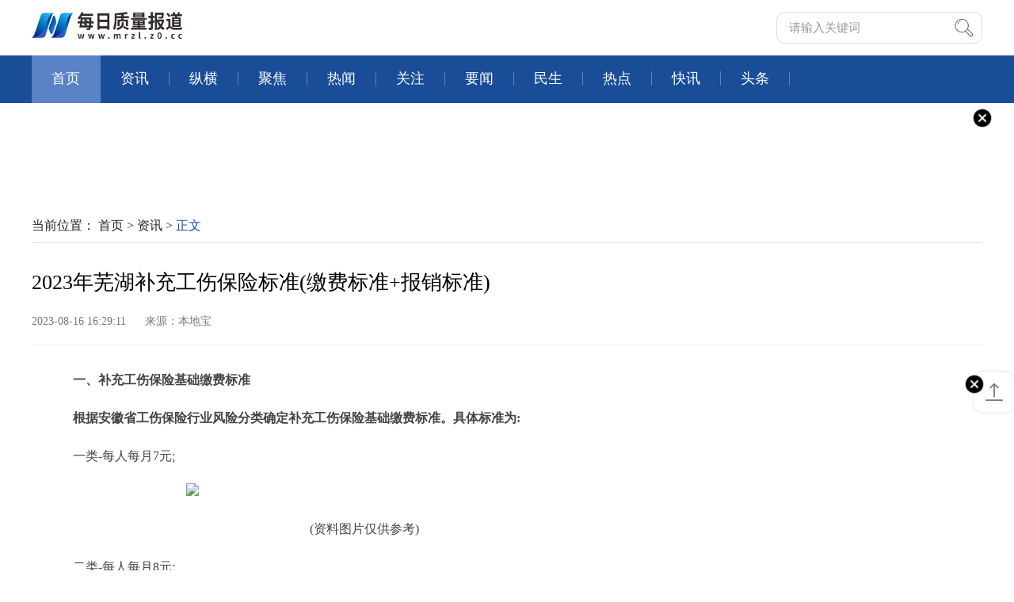

--- FILE ---
content_type: text/html
request_url: http://www.mrzl.z0.cc/zixun/2023/0816/17769.html
body_size: 4276
content:
<!DOCTYPE html>
<html>

	<head>
		<meta charset="utf-8">
		<title>2023年芜湖补充工伤保险标准(缴费标准+报销标准)_每日质量报道</title>
		<meta name="keywords" content="每日质量报道" />
		<meta name="description" content="一、补充工伤保险基础缴费标准根据安徽省工伤保险行业风险分类确定补充" />
		<script src="http://www.mrzl.z0.cc/static/js/jquery-1.9.1.min.js" type="text/javascript" charset="utf-8"></script>
		<link href="http://www.mrzl.z0.cc/static/css/sx_xinhua.css" rel="stylesheet" type="text/css">
		 <script type="text/javascript" src="http://www.mrzl.z0.cc/static/js/uaredirect.js"></script>
	   <script>uaredirect("http://m.mrzl.z0.cc/zixun/2023/0816/17769.html");</script>
	</head>

	<body>
		<!--导航块-->
		<div class="nav_logo">
			<div class="w1200 logo_width">
				<div class="logo">
					<a href="http://www.mrzl.z0.cc/?b=0" target="_blank"><img src="http://www.mrzl.z0.cc/static/img/logo.png"></a>
				</div>
			<div class="search">
					<form id="searchform" action="http://www.duosou.net/" target="_blank">
						<input type="text" placeholder="请输入关键词" name="keyword" class="inp_srh" autocomplete="off">
						<button class="btn_srh" type="submit"></button>
					</form>
				</div>
			
				<div class="clear"></div>
			</div>
			<div class="nav_list">
				<div class="nav2">
					<ul class="main-nav-list">
						<li class="nav-con active">
							<a class="nav-link" href="http://www.mrzl.z0.cc/?b=0" target="_blank">首页</a>
						</li>
										 						<li class="nav-con">
							<a class="nav-link" href="http://www.mrzl.z0.cc/zixun/" target="_blank">资讯</a>
						</li>
												<li class="nav-con">
							<a class="nav-link" href="http://www.mrzl.z0.cc/zongheng/" target="_blank">纵横</a>
						</li>
												<li class="nav-con">
							<a class="nav-link" href="http://www.mrzl.z0.cc/jujiao/" target="_blank">聚焦</a>
						</li>
												<li class="nav-con">
							<a class="nav-link" href="http://www.mrzl.z0.cc/rewen/" target="_blank">热闻</a>
						</li>
												<li class="nav-con">
							<a class="nav-link" href="http://www.mrzl.z0.cc/guanzhu/" target="_blank">关注</a>
						</li>
												<li class="nav-con">
							<a class="nav-link" href="http://www.mrzl.z0.cc/yaowen/" target="_blank">要闻</a>
						</li>
												<li class="nav-con">
							<a class="nav-link" href="http://www.mrzl.z0.cc/minsheng/" target="_blank">民生</a>
						</li>
												<li class="nav-con">
							<a class="nav-link" href="http://www.mrzl.z0.cc/redian/" target="_blank">热点</a>
						</li>
												<li class="nav-con">
							<a class="nav-link" href="http://www.mrzl.z0.cc/kuaixun/" target="_blank">快讯</a>
						</li>
												<li class="nav-con">
							<a class="nav-link" href="http://www.mrzl.z0.cc/toutiao/" target="_blank">头条</a>
						</li>
											</ul>
				</div>
			</div>
		</div>
		<div class="w1200">
	
			<div class="guangao">
				<img class="close" src="http://www.mrzl.z0.cc/static/img/close.png" alt="">
							</div>
		</div>
		<div class="wrap_all w1200">
			<div class="location">
				<span>当前位置：</span>
				<a href="http://www.mrzl.z0.cc/?b=0" target="_blank">首页 &gt; </a>
				<a href="http://www.mrzl.z0.cc/zixun/" target="_blank">资讯 &gt; </a>
				<a class="on">正文</a>
			</div>
			<div class="detail_top">
				<div class="title_xq">
					<h2>2023年芜湖补充工伤保险标准(缴费标准+报销标准)</h2>
					<div class="userCreateTime">2023-08-16 16:29:11 <span class="source">来源：本地宝</span></div>
				</div>
			</div>
			<div class="wrap_left">
				<div class="detail">
					<div class="detail_tops">

						<div class="detail_xq">
							<div class="content_tex">
								<p><strong>一、补充工伤保险基础缴费标准</strong></p><p><p><strong>根据安徽省工伤保险行业风险分类确定补充工伤保险基础缴费标准。具体标准为:</strong></p><p>一类-每人每月7元;</p><p style="text-align: center"><img style="display:block;margin:auto;" width="450" src="http://img.dongchanet.com/2023/0816/20230816043302283.jpg" /></br>(资料图片仅供参考)</p><p>二类-每人每月8元;</p><p>三类-每人每月9元;</p><p>四类-每人每月10元;</p><p>五类-每人每月14元;</p><p>六类-每人每月17元;</p><p>七类-每人每月21元;</p><p>八类-每人每月25元。</p><p><strong>按工程项目参保的，补充工伤保险费按照以下标准缴纳:</strong></p><p>1.工程造价0.3亿元(含0.3亿元)以下缴费比例1‰;</p><p>2.工程造价0.3-1亿元(含1亿元)缴费比例0.7‰;</p><p>3.工程造价1-5亿元(含5亿元)缴费比例0.4‰;</p><p>4.工程造价5亿元以上的缴费比例0.2‰。</p><p><strong>二、待遇补偿项目及标准</strong></p><p><strong>1.停工留薪期工资补偿金:</strong>参保职工因工致残，经鉴定为劳动功能障碍一至十级的，由商业保险公司按伤残等级向用人单位支付一次性停工留薪期工资补偿金。具体标准为:一级4.2万元;二级3.5万元;三级2.8万元;四级2.1万元;五级1.8万元;六级1.5万元;七级1.2万元;八级0.9万元;九级0.5万元;十级0.3万元。</p><p><strong>2.停工留薪期护理补偿金:</strong>参保职工因工致残，被鉴定为劳动功能障碍一至十级的，经医疗机构证明，由商业保险公司向用人单位支付一次性停工留薪期护理补偿金。具体标准为: 一级3.6万元;二级3.0万元;三级2.2万元;四级1.8万元;五级1.4万元;六级1.1万元;七级0.8万元;八级0.5万元;九级0.35万元;十级0.2万元。</p><p><strong>3.伤残津贴补偿金：</strong>参保职工因工致残，被鉴定为劳动功能障碍五至六级的，由商业保险公司向用人单位支付一次性伤残津贴补偿金。具体标准为：五级2.8万元;六级1.8万元。</p><p><strong>4.伤残就业补偿金:</strong>参保职工因工致残，被鉴定为劳动功能障碍五至十级的，与用人单位解除合同后，由商业保险公司向用人单位支付一次性伤残就业补偿金，具体标准：五级10.8万元，六级9.5万元，七级5.4万元，八级4万，九级2.7万，十级1.3万。</p><p><strong>5.工亡抚慰金:</strong>参保职工因工死亡(含视同工亡、停工留薪期内因工伤导致死亡)的，由商业保险公司代用人单位支付一次性工亡抚慰金10万元。</p></div>
						</div>
					</div>
				<p class="label">标签：
											
				</div>
				<div class="pages">
									</div>
				<div class="post-navigation clearfix">
					<div class="post-previous fl">
						<a href="http://www.mrzl.z0.cc/zixun/2023/0816/17768.html" target="_blank"><span>上一篇：</span>2023天津西青区首届半程马拉松参赛年龄要求</a>
					</div>
					<div class="post-next fr">
						<a href="javascript:alert('最后一页');" target="_blank"><span>下一篇：</span>最后一页</a>

					</div>
				</div>
				<div class="tuijian">
					<div class="line_2">
						<div class="card rmt">
				<ul class="tit_ul">
					<li id="focus-btn">
						<a href="http://www.mrzl.z0.cc/rewen/" target="_blank">热闻</a>
					</li>
				</ul>
				<div id="cont1-box" class="cont1-box">
					<ul class="g_ulimg">
											<li>
							<a href="http://www.mrzl.z0.cc/rewen/2023/0129/1062.html">
								<img src="http://img.dongchanet.com/2023/0129/20230129110951864.jpg" alt="">
								<p>股票手续费计算公式 （股票手续费怎么收）</p>
							</a>
						</li>
													<li>
							<a href="http://www.mrzl.z0.cc/rewen/2023/0129/1061.html">
								<img src="http://img.dongchanet.com/2023/0129/20230129110936183.jpg" alt="">
								<p>纯债涨跌和什么有关 （债券基金什么情况下会大涨）</p>
							</a>
						</li>
													<li>
							<a href="http://www.mrzl.z0.cc/rewen/2023/0129/1060.html">
								<img src="http://img.dongchanet.com/2023/0129/20230129110921560.jpg" alt="">
								<p>北向资金和南向资金什么意思 （北向资金和南向资金对股票有什么作用）</p>
							</a>
						</li>
													<li>
							<a href="http://www.mrzl.z0.cc/rewen/2023/0129/1059.html">
								<img src="http://img.dongchanet.com/2023/0129/20230129110905637.jpg" alt="">
								<p>股票的主力是指谁 （怎么看股票是否有主力）</p>
							</a>
						</li>
												</ul>
				</div>
			</div>
						<div class="card">
				<ul class="tit_ul">
					<li id="focus-btn">
					<a href="http://www.mrzl.z0.cc/guanzhu/" target="_blank">关注</a>
					</li>
				</ul>
				<div id="cont1-box " class="cont1-box title-list-1 ">
									<a href="http://www.mrzl.z0.cc/guanzhu/2022/1206/199.html" target="_blank "><img src="http://img.henan.wang/2022/0610/20220610021043336.jpg"></a>
					<p class="zy ">
						<a href="http://www.mrzl.z0.cc/guanzhu/2022/1206/199.html" target="_blank ">焦点热议:前瞻性研究是什么？前瞻性研究和回顾性研究有什么区别？</a>
					</p>
																		<p class="list-bt "><span></span>
						<a href="http://www.mrzl.z0.cc/guanzhu/2022/1206/199.html" target="_blank ">焦点热议:前瞻性研究是什么？前瞻性研究和回顾性研究有什么区别？</a>
					</p>
											<p class="list-bt "><span></span>
						<a href="http://www.mrzl.z0.cc/guanzhu/2022/1206/198.html" target="_blank ">环球最新：科创板股票代码是什么？投资科创板股票需要注意哪些事项？</a>
					</p>
											<p class="list-bt "><span></span>
						<a href="http://www.mrzl.z0.cc/guanzhu/2022/1206/197.html" target="_blank ">世界热资讯！股票市场交易时间是什么时候？为什么国内股票市场交易时间只有四小时？</a>
					</p>
											<p class="list-bt "><span></span>
						<a href="http://www.mrzl.z0.cc/guanzhu/2022/1206/196.html" target="_blank ">世界播报:收益互换是什么意思？股票收益互换与融资融券有什么区别？</a>
					</p>
											<p class="list-bt "><span></span>
						<a href="http://www.mrzl.z0.cc/guanzhu/2022/1206/195.html" target="_blank ">当前观察：降息降准是什么意思？降息降准对股市有什么影响？</a>
					</p>
											<p class="list-bt "><span></span>
						<a href="http://www.mrzl.z0.cc/guanzhu/2022/1206/194.html" target="_blank ">天天快报!货币市场基金是什么？货币市场基金有什么优势？</a>
					</p>
											<p class="list-bt "><span></span>
						<a href="http://www.mrzl.z0.cc/guanzhu/2022/1206/193.html" target="_blank ">环球快讯:集合竞价规则是什么？开盘价的产生过程是怎样的？</a>
					</p>
											<p class="list-bt "><span></span>
						<a href="http://www.mrzl.z0.cc/guanzhu/2022/1206/192.html" target="_blank ">今热点：股票发行注册制是什么意思？股市注册制怎么样？</a>
					</p>
										</div>
			</div>
					</div>
				</div>
			</div>
			<div class="wrap_right">
				<div class="guangao gaoindex">
					<img class="close" src="http://www.mrzl.z0.cc/static/img/close.png" alt="">
									</div>
				<div class="colu1_r">
					<b class="title_1 "><a class="title-focus " href="http://www.mrzl.z0.cc/guanzhu/" target="_blank ">关注</a></b>
				<div class="right-cont " id="jcxs ">
									<div class="right-img ">
						<a href="http://www.mrzl.z0.cc/guanzhu/2022/1206/199.html" target="_blank "><img src="http://img.henan.wang/2022/0610/20220610021043336.jpg"></a>
						<p>
							<a href="http://www.mrzl.z0.cc/guanzhu/2022/1206/199.html" target="_blank ">焦点热议:前瞻性研究是什么？前瞻性研究和回顾性研究有什么区别？</a>
						</p>
					</div>
										<div class="right-img ">
						<a href="http://www.mrzl.z0.cc/guanzhu/2022/1206/198.html" target="_blank "><img src="http://img.haixiafeng.com.cn/2022/0610/20220610014720930.jpg"></a>
						<p>
							<a href="http://www.mrzl.z0.cc/guanzhu/2022/1206/198.html" target="_blank ">环球最新：科创板股票代码是什么？投资科创板股票需要注意哪些事项？</a>
						</p>
					</div>
										<div class="right-title ">
											<p class="list-bt "><span></span>
							<a href="http://www.mrzl.z0.cc/guanzhu/2022/1206/199.html" target="_blank ">焦点热议:前瞻性研究是什么？前瞻性研究和回顾性研究有什么区别？</a>
						</p>
												<p class="list-bt "><span></span>
							<a href="http://www.mrzl.z0.cc/guanzhu/2022/1206/198.html" target="_blank ">环球最新：科创板股票代码是什么？投资科创板股票需要注意哪些事项？</a>
						</p>
												<p class="list-bt "><span></span>
							<a href="http://www.mrzl.z0.cc/guanzhu/2022/1206/197.html" target="_blank ">世界热资讯！股票市场交易时间是什么时候？为什么国内股票市场交易时间只有四小时？</a>
						</p>
												<p class="list-bt "><span></span>
							<a href="http://www.mrzl.z0.cc/guanzhu/2022/1206/196.html" target="_blank ">世界播报:收益互换是什么意思？股票收益互换与融资融券有什么区别？</a>
						</p>
												<p class="list-bt "><span></span>
							<a href="http://www.mrzl.z0.cc/guanzhu/2022/1206/195.html" target="_blank ">当前观察：降息降准是什么意思？降息降准对股市有什么影响？</a>
						</p>
												<p class="list-bt "><span></span>
							<a href="http://www.mrzl.z0.cc/guanzhu/2022/1206/194.html" target="_blank ">天天快报!货币市场基金是什么？货币市场基金有什么优势？</a>
						</p>
												<p class="list-bt "><span></span>
							<a href="http://www.mrzl.z0.cc/guanzhu/2022/1206/193.html" target="_blank ">环球快讯:集合竞价规则是什么？开盘价的产生过程是怎样的？</a>
						</p>
											</div>
				</div>
				</div>
				<div class="guangao gaoindex">
					<img class="close" src="http://www.mrzl.z0.cc/static/img/close.png" alt="">
									</div>
				<div class="card rmt">
				<ul class="tit_ul">
					<li id="focus-btn">
						<a href="http://www.mrzl.z0.cc/rewen/" target="_blank">热闻</a>
					</li>
				</ul>
				<div id="cont1-box" class="cont1-box">
					<ul class="g_ulimg">
											<li>
							<a href="http://www.mrzl.z0.cc/rewen/2023/0129/1062.html">
								<img src="http://img.dongchanet.com/2023/0129/20230129110951864.jpg" alt="">
								<p>股票手续费计算公式 （股票手续费怎么收）</p>
							</a>
						</li>
													<li>
							<a href="http://www.mrzl.z0.cc/rewen/2023/0129/1061.html">
								<img src="http://img.dongchanet.com/2023/0129/20230129110936183.jpg" alt="">
								<p>纯债涨跌和什么有关 （债券基金什么情况下会大涨）</p>
							</a>
						</li>
													<li>
							<a href="http://www.mrzl.z0.cc/rewen/2023/0129/1060.html">
								<img src="http://img.dongchanet.com/2023/0129/20230129110921560.jpg" alt="">
								<p>北向资金和南向资金什么意思 （北向资金和南向资金对股票有什么作用）</p>
							</a>
						</li>
													<li>
							<a href="http://www.mrzl.z0.cc/rewen/2023/0129/1059.html">
								<img src="http://img.dongchanet.com/2023/0129/20230129110905637.jpg" alt="">
								<p>股票的主力是指谁 （怎么看股票是否有主力）</p>
							</a>
						</li>
												</ul>
				</div>
			</div>
			<div class="guangao gaoindex">
					<img class="close" src="http://www.mrzl.z0.cc/static/img/close.png" alt="">
									</div>
				<div class="switch">
					<b class="title_1"><a class="title-focus" href="http://www.mrzl.z0.cc/guancha/" target="_blank">观察</a></b>
								<div class="rol-img">
					<a href="http://www.mrzl.z0.cc/guancha/2023/0601/11493.html" target="_blank"><img src="http://tuxianggu.4898.cn/thumb/uploads/2022-06-30/53bced16604c13b3692a3f15f9951a72.jpg"></a>
					<p class="white">
						<a href="http://www.mrzl.z0.cc/guancha/2023/0601/11493.html" target="_blank">涪陵的特色小吃有什么（涪陵特色小吃）</a>
					</p>
				</div>
								<div class="rol-img">
					<a href="http://www.mrzl.z0.cc/guancha/2023/0601/11491.html" target="_blank"><img src="http://tuxianggu.4898.cn/thumb/uploads/2022-06-30/c7978452f507ec4b38472e6fcceb229c.jpg"></a>
					<p class="white">
						<a href="http://www.mrzl.z0.cc/guancha/2023/0601/11491.html" target="_blank">绵阳有哪些特色小吃（四川绵阳特产）</a>
					</p>
				</div>
								<div class="rol-img">
					<a href="http://www.mrzl.z0.cc/guancha/2023/0601/11490.html" target="_blank"><img src="http://tuxianggu.4898.cn/thumb/uploads/2022-07-13/8d30679e867273a6395858c4ef23a346.jpg"></a>
					<p class="white">
						<a href="http://www.mrzl.z0.cc/guancha/2023/0601/11490.html" target="_blank">张掖特色水果都有什么（张掖特色水果）</a>
					</p>
				</div>
								<div class="rol-img">
					<a href="http://www.mrzl.z0.cc/guancha/2023/0601/11489.html" target="_blank"><img src="http://tuxianggu.4898.cn/thumb/uploads/2022-07-13/1e8fa5fb17757aaf2c1ccafb4aceae1e.jpg"></a>
					<p class="white">
						<a href="http://www.mrzl.z0.cc/guancha/2023/0601/11489.html" target="_blank">民勤有哪些特色小吃（民勤特产有哪些）</a>
					</p>
				</div>
								</div>
			</div>
			<div class="clear"></div>
		</div>

		<div class="goTop"></div>
		<div class="footbgs">
			<div class="footer">

				<div class="beian ">
				<p>
Copyright &copy; 2015-2022 <a href="http://www.mrzl.z0.cc/" target="_blank">每日质量报道网</a> 版权所有 <span style="color:#ff0000;">联系邮箱：562 66 29@qq.com</span>&nbsp;&nbsp;<a href="https://beian.miit.gov.cn/" target="_blank">沪ICP备2020036824号-14</a>
&nbsp;</p>				</div>
			</div>
		</div>
		<script src="http://www.mrzl.z0.cc/static/js/js.js " type="text/javascript " charset="utf-8 "></script>

	</body>

</html>

--- FILE ---
content_type: text/css
request_url: http://www.mrzl.z0.cc/static/css/sx_xinhua.css
body_size: 5782
content:
body,
ul,
a,
p,
h4 {
	margin: 0;
	padding: 0;
	list-style: none;
	text-decoration: none;
	font-family: "微软雅黑";
}

div.search {
	float: right;
}

form {
	position: relative;
	width: 260px;
	margin: 0 auto;
}

input,
button {
	border: none;
	outline: none;
}

#searchform {
	display: block;
	height: 36px;
}

.inp_srh {
	border: 1px solid #ddd;
	float: left;
	display: inline;
	height: 40px;
	width: 260px;
	font-size: 14px;
	padding-left: 15px;
	padding-right: 45px;
	border-radius: 10px;
	box-sizing: border-box;
}

.logo_width {
	overflow: hidden;
	margin: 15px auto !important;
}

.btn_srh {
	background: url(../img/sear.png) no-repeat;
	width: 30px;
	height: 29px;
	border: none;
	cursor: pointer;
	margin-top: 7px;
	position: absolute;
	right: 7px;
	border-radius: 20px;
	background-size: 90%;
}

.w1200 {
	width: 1200px;
	margin: auto;
}

input::-webkit-input-placeholder {
	color: #999;
	font-size: 15px;
}

input::-moz-placeholder {
	color: #999;
	font-size: 15px;
}

input:-moz-placeholder {
	color: #999;
	font-size: 15px;
}

input:-ms-input-placeholder {
	color: #999;
	font-size: 15px;
}


/*=====*/

img {
	border: none;
}

.logo {
	float: left;
	width: 200px;
}

.logo img {
	width: 190px;
	max-height: 42px;
}


/*logo整行*/

.icon-logo {
	width: 290px;
	height: 100px;
	float: left;
	line-height: 16px;
}

.icon-logo a {
	display: block;
	width: 145px;
	height: 80px;
	float: left;
	text-align: center;
	font-size: 14px;
	color: #848484;
	overflow: hidden;
}

.icon-logo a img {
	width: 55px;
	height: 55px;
	margin: 0 45px;
}


/*主导航*/

.nav2 {
	width: 100%;
	height: 60px;
	background-color: #194d98;
	margin-top: 10px;
}

.main-nav-list {
	width: 1200px;
	height: 60px;
	margin: 0 auto;
}

.nav-con {
	height: 40px;
	float: left;
	font-size: 18px;
	padding-top: 20px;
	line-height: 18px;
	text-align: center;
}

.nav-con a {
	padding: 0 25px;
	display: block;
	border-right: 1px solid #5982C7;
	color: white;
}

.nav-con.active {
	background: #5982C7;
}

.nav-con:hover {
	background: #5982C7;
}


/*图表*/

.tb {
	width: 186px;
	height: 206px;
	float: left;
	margin-top: 10px;
	margin-left: 10px;
	position: relative;
	overflow: hidden;
}

.tb p {
	height: 35px;
	padding: 15px 5px 0px;
	position: absolute;
	bottom: -50px;
	background: url(../img/tb-bg.png);
	font-size: 14px;
	color: white;
	line-height: 15px;
}

.tb p a {
	color: #FFFFFF;
}


/*动画*/

.g_ulimg {
	overflow: hidden;
}

.g_ulimg li {
	width: 48%;
	float: left;
	margin-bottom: 15px;
}

.g_ulimg li:nth-child(2n) {
	float: right;
}

.g_ulimg li img {
	width: 100%;
	height: 130px;
}

.g_ulimg li p {
	padding-top: 5px;
	font-size: 15px;
	height: 40px;
	color: #333;
}

#focus-btn a {
	color: #5982C7;
}

#focus-btn {
	color: #5982C7;
	font-weight: bold;
	border-left: 1px solid #DADADA;
	border-right: 1px solid #DADADA;
	height: 39px;
	border-top: 3px solid #5982C7;
	background: white;
}


/*头条*/

.news_box {
	width: 1200px !important;
	margin: 0 auto !important;
}

.first_news {
	height: 100px;
}

.first_news h2 {
	width: 1200px;
	height: 70px;
	text-align: center;
	margin: 0;
	overflow: hidden;
}

.first_news h2 a {
	font-size: 30px;
	font-weight: normal;
	overflow: hidden;
	color: black;
	padding: 0 30px;
	box-sizing: border-box;
}

.first_news h2 a:hover {
	color: #194D98;
}

.first_news p {
	width: 1200px;
	height: 30px;
	background-color: #5982c7 !important;
	margin: 0;
	line-height: 30px !important;
	text-align: center;
	overflow: hidden;
}

.first_news p a {
	font-size: 15px;
	color: white;
	line-height: 30px;
	display: inline-block;
	padding: 0 15px;
}

.first_news p a:hover {
	-webkit-filter: drop-shadow(2px 2px 2px #194d98);
}

.swiper2 {
	position: relative;
}

.swiper2 .swiper-pagination {
	position: absolute;
	bottom: 100px !important;
	text-align: right !important;
}

.swiper2 .swiper-pagination-bullet {
	background: #ddd;
	width: 8px;
	height: 8px;
}

.swiper2 .swiper-pagination-bullet-active {
	background: #194d98;
}

.news_box {
	width: 1200px;
	height: 100px;
	margin: 0 auto;
	padding-top: 25px;
	position: relative;
	z-index: 10;
}

.more {
	position: absolute;
	font-size: 12px;
	color: #848484;
	right: 0;
	bottom: 40px;
}

.more:hover {
	color: #5982C7;
}

.news_box ul {
	width: 48px;
	height: 10px;
	position: absolute;
	right: 0;
}

.news_box ul li {
	width: 10px;
	height: 10px;
	margin-left: 6px;
	float: left;
	background: #DADADA;
}

#focus {
	background: #5982C7;
}

#focus-list {
	display: block;
}


/*三晋要闻*/

.line_1 {
	width: 1200px;
	height: 430px;
	margin: 20px auto 0;
}

.yaowen {
	width: 403px;
	height: 428px;
	border: 1px solid #dadada;
	margin-right: 20px;
	float: left;
}

.title_1 {
	display: block;
	font-size: 18px;
	height: 28px;
	border-left: 5px solid #5982C7;
	margin-top: 20px;
	margin-bottom: 10px;
	padding-left: 10px;
	font-weight: normal;
	color: #a4a4a4;
}

.title-focus {
	color: #5982C7;
	font-weight: bold;
}

.title-focus:hover {
	color: #194d98;
}

.yaowen h4 {
	display: block;
	width: 380px;
	margin-left: 10px;
	height: 40px;
	overflow: hidden;
	padding-top: 10px;
}

.yaowen h4 a {
	font-size: 18px;
	color: black;
	line-height: 40px;
}

.yaowen p {
	width: 380px;
	height: 36px;
	overflow: hidden;
	margin-left: 10px;
}

.yaowen p a {
	font-size: 15px;
	color: black;
	line-height: 36px;
}

.yaowen h4 a:hover {
	color: #194d98;
}

.yaowen p a:hover {
	color: #194d98;
}


/*焦点图*/

.focus {
	width: 775px;
	height: 430px;
	background-color: #194D98;
	float: left;
	position: relative;
	overflow: hidden;
}

.swiper-container1 {
	height: 100%;
	width: 100%;
	overflow: hidden;
	position: relative;
}

.swiper-container1 img {
	width: 100%;
	height: 100%;
}

.swiper-container1 .swiper-slide {
	position: relative;
}

.swiper-container1 .swiper-wrapper p {
	position: absolute;
	left: 0;
	bottom: 0;
	line-height: 40px;
	background: rgb(0, 0, 0, 0.5);
	width: 100%;
	font-size: 16px;
	padding: 0 10px;
	box-sizing: border-box;
	text-overflow: ellipsis;
	overflow: hidden;
	white-space: nowrap;
	font-weight: normal;
	color: ghostwhite;
}

.pagination {
	position: absolute;
	z-index: 20;
	bottom: 46px !important;
	width: 100% !important;
	text-align: center;
	line-height: 46px;
	left: 0 !important;
	color: #fff;
	font-size: 15px;
}

.swiper-pagination-bullet {
	height: 5px;
	width: 25px;
	border-radius: 0;
	background: #fff;
	opacity: 0.7;
}

.swiper-pagination-bullet-active {
	opacity: 1;
	background: #5982C7;
}


/*第二行样式*/

.line_2 {
	width: 1200px;
	height: 500px;
	margin: 20px auto 0;
}


/*切换*/

.card {
	width: 403px;
	height: 498px;
	border: 1px solid #DADADA;
	float: left;
	margin-right: 20px;
}

.card ul.tit_ul {
	width: 388px;
	height: 55px;
	border-bottom: 1px solid #DADADA;
	padding-left: 15px;
	margin-bottom: 15px;
	box-sizing: border-box;
}

.card ul.tit_ul li {
	display: block;
	height: 39px;
	border-top: 3px solid white;
	margin-top: 14px;
	float: left;
	text-align: center;
}

.card ul.tit_ul li a {
	display: block;
	height: 39px;
	font-size: 18px;
	color: #848484;
	line-height: 39px;
	padding: 0 15px;
}

#focus-btn {
	color: #5982C7;
	font-weight: bold;
	border-left: 1px solid #DADADA;
	border-right: 1px solid #DADADA;
	height: 39px;
	border-top: 3px solid #5982C7;
	background: white;
}

#focus-btn a {
	color: #5982C7;
}

.cont1-box {
	width: 403px;
	height: 442px;
}

#cont1-box {
	display: block;
	padding: 0 15px;
	margin-top: 15px;
	box-sizing: border-box;
}

.colu1 {
	width: 348px;
	height: 498px;
	border: 1px solid #DADADA;
	float: left;
}

.adver2 {
	width: 1200px;
	height: 80px;
	margin: 0 auto;
	/* float: left; */
	margin-top: 20px;
}


/*第三行样式*/

.line_3 {
	width: 1200px;
	height: 460px;
	margin: 20px auto 0;
}


/*医卫行业样式*/

.yw {
	width: 828px;
	height: 458px;
	border: 1px solid #DADADA;
	float: left;
	margin-right: 20px;
}

.yw-title {
	display: block;
	width: 210px;
	height: 34px;
	background: url(../img/icon3.jpg) no-repeat;
	float: left;
	color: #5982C7;
	font-size: 20px;
	font-weight: bold;
	padding-left: 60px;
	border-bottom: 1px solid #DADADA;
	height: 40px;
	margin-top: 15px;
}

.yw ul {
	float: left;
	width: 543px;
	height: 55px;
	border-bottom: 1px solid #DADADA;
	padding-left: 15px;
}

.yw ul li {
	display: block;
	height: 39px;
	border-top: 3px solid white;
	margin-top: 14px;
	float: left;
	text-align: center;
}

.yw ul li a {
	display: block;
	height: 39px;
	font-size: 18px;
	color: #848484;
	line-height: 39px;
	padding: 0 15px;
}

.yw-box {
	width: 828px;
	height: 400px;
	display: none;
	float: left;
}

#yw-box {
	display: block;
}

#focus-yw {
	font-weight: bold;
	border-left: 1px solid #DADADA;
	border-right: 1px solid #DADADA;
	height: 39px;
	border-top: 3px solid #5982C7;
	background: white;
}

#focus-yw a {
	color: #5982C7;
}

.yw-focus {
	width: 390px;
	height: 360px;
	border-right: 1px solid #e5e5e5;
	margin-top: 20px;
	padding: 0 15px 0 10px;
	float: left;
}

.yw-box a {
	color: black;
}

.yw-box a:hover {
	color: #194d98;
}

.yw-focus h4 {
	width: 390px;
	height: 40px;
	padding-top: 10px;
	overflow: hidden;
	text-align: center;
	display: none;
}

#yw-h {
	display: block;
}

.yw-focus h4 a {
	font-size: 16px;
	font-weight: bolder;
	line-height: 40px;
}

.yw-focus p {
	width: 100%;
	height: 80px;
	font-size: 14px;
	line-height: 26px;
	text-indent: 2rem;
	display: none;
}

#yw-p {
	display: block;
	overflow: hidden;
}

.yw-focus p a {
	color: #848484;
}

.yw-list {
	width: 395px;
	height: 360px;
	margin: 20px 0 0 15px;
	float: left;
}

.yw-img-box {
	width: 390px;
	height: 220px;
	position: relative;
	background: #D7D7D7;
	overflow: hidden;
}

.yw-show {
	width: 1170px;
	position: absolute;
	left: 0;
}

.yw-img-box img {
	width: 390px;
	height: 220px;
	float: left;
}

.yw-img {
	width: 390px;
	height: 120px;
	float: left;
	margin-right: 10px;
}

.yw-img img {
	width: 158px;
	height: 100px;
	float: left;
}

.yw-img p {
	width: 212px;
	height: 50px;
	font-size: 16px;
	line-height: 25px;
	font-weight: bolder;
	float: left;
	overflow: hidden;
	margin-left: 15px;
}

.yw-img-box span {
	display: block;
	width: 26px;
	height: 26px;
	position: absolute;
	top: 97px;
	opacity: 0.3;
}

.yw-l {
	left: 10px;
	background: url(../img/yw-l.png);
}

.yw-r {
	right: 10px;
	background: url(../img/yw-r.png);
}

.yw-right {
	width: 395px;
	height: 360px;
}

.yw-right h4 {
	width: 385px;
	height: 40px;
	overflow: hidden;
}

.yw-right h4 a {
	line-height: 40px;
}

.yw-right img {
	width: 158px;
	height: 100px;
	float: left;
	margin-bottom: 10px;
}

.yw-right .zy {
	width: 207px;
	height: 90px;
	padding-left: 20px;
	float: left;
	overflow: hidden;
	line-height: 26px;
	margin-top: 10px;
	margin-bottom: 10px;
}

.yw-right .zy a {
	font-size: 14px;
	color: #848484;
}

.yw-right span {
	display: inline-block;
	width: 6px;
	height: 6px;
	background-color: #7B7B7B;
	border-radius: 3px;
	margin-right: 10px;
}

.yw-right .list-bt {
	width: 385px;
	padding-right: 10px;
	height: 40px;
	line-height: 40px;
	clear: both;
	overflow: hidden;
}

.yw-right .list-bt a {
	font-size: 14px;
}


/*直播*/

.tit-list {
	width: 348px;
	border: 1px solid #DADADA;
	float: left;
}

.tit-list-h {
	height: 458px;
}

.title-turn {
	color: #848484;
}

.tit-box {
	width: 348px;
	display: none;
}

.tit-box-h {
	height: 400px;
}

#tit {
	display: block;
}


/*第四行样式无广告*/

.line_4 {
	width: 1200px;
	height: 500px;
	margin: 20px auto 0;
}


/*第五行样式,山西风光*/

.line_5 {
	width: 1198px;
	height: 240px;
	margin: 20px auto 0;
	border: 1px solid #DADADA;
	position: relative;
	overflow: hidden;
}

.line_5 span {
	display: block;
	width: 8px;
	height: 8px;
	border-radius: 4px;
	background: #194D98;
	opacity: 0.5;
	position: absolute;
	top: 30px;
	right: 0;
}

.sxfg {
	width: 1198px;
	height: 185px;
	display: none;
}

.sxfg img {
	width: 287px;
	height: 165px;
}

.sxfg a {
	width: 287px;
	height: 165px;
	display: block;
	color: #FFFFFF;
}

.sxfg .sx-qieh {
	width: 287px;
	height: 165px;
	float: left;
	margin-left: 10px;
	position: relative;
}

.sxfg p {
	position: absolute;
	bottom: 0;
	width: 267px;
	height: 30px;
	background: url(../img/tb-bg.png);
	font-size: 14 px;
	text-align: center;
	line-height: 30px;
	overflow: hidden;
	color: white;
	padding: 0 10px;
}

.tit-list-h3 {
	height: 498px;
}

.tit-box-h3 {
	height: 440px;
}


/*炫图新华*/

.image_news {
	width: 1198px;
	height: 678px;
	margin: 20px auto 0;
	border: 1px solid #DADADA;
}

.img_box-list {
	width: 1198px;
	height: 310px;
}

.img-big {
	display: block;
	width: 471px;
	height: 300px;
	float: left;
	position: relative;
}

.img-big img {
	width: 471px;
	height: 300px;
}

.img-lit {
	display: block;
	width: 236px;
	height: 145px;
	float: left;
	position: relative;
}

.img-lit img {
	width: 236px;
	height: 145px;
}

.img-r {
	margin-right: 10px;
}

.img-t {
	margin-top: 10px;
}

.img-lit-box {
	width: 246px;
	height: 310px;
	float: left;
}

.image_news p {
	width: 100%;
	line-height: 40px;
	overflow: hidden;
	padding: 0 5%;
	text-align: center;
	bottom: 0;
	background: rgb(0, 0, 0, 0.5);
	position: absolute;
	color: white;
	font-size: 16px;
	box-sizing: border-box;
}


/*新闻列表样式1*/

.title-list-1 h4 {
	color: black;
	font-size: 16px;
	padding: 30px 0;
	text-indent: 1rem;
}

.title-list-1 h4 a {
	display: block;
	height: 24px;
	line-height: 24px;
	overflow: hidden;
	color: black;
}

.title-list-1 img {
	width: 120px;
	height: 80px;
	margin: 0 10px 10px;
	float: left;
}

.title-list-1 .zy {
	width: 243px;
	float: left;
	overflow: hidden;
	line-height: 26px;
}

.title-list-1 .zy a {
	font-size: 15px;
	color: #7b7b7b;
	padding-top: 5px;
}

.title-list-1 .list-bt {
	width: 390px;
	padding-right: 10px;
	height: 40px;
	line-height: 40px;
	clear: both;
	overflow: hidden;
}

.title-list-1 .list-bt a {
	color: black;
	margin-left: 10px;
	font-size: 15px;
}

.title-list-1 .list-bt span {
	display: inline-block;
	width: 6px;
	height: 6px;
	background-color: #7B7B7B;
	border-radius: 3px;
	margin-left: 15px;
}

.title-list-1 a:hover {
	color: #194d98;
}

.yw-news .list-bt {
	width: 375px;
	padding: 0 10px;
	height: 35px;
	line-height: 35px;
	clear: both;
	overflow: hidden;
}

.yw-news .list-bt a {
	color: black;
	margin-left: 10px;
	font-size: 15px;
}

.yw-news .list-bt span {
	display: inline-block;
	width: 6px;
	height: 6px;
	background-color: #7B7B7B;
	border-radius: 3px;
	margin-left: 15px;
}

.yw-news a:hover {
	color: #194d98;
}


/*新闻列表样式2*/

.right-cont {
	width: 348px;
	height: 430px;
	padding-top: 10px;
}

.right-img {
	width: 44%;
	float: left;
	margin: 0 3%;
}

.right-img:nth-of-type(2) {
	margin-right: 0;
}

.right-img img {
	width: 100%;
	height: 100px;
}

.right-img p {
	display: block;
	line-height: 22px;
	width: 100%;
	height: 45px;
	overflow: hidden;
	margin: 5px 0;
	font-weight: bolder;
}

.right-img p a {
	color: black;
	font-size: 15px;
}

.right-img p a:hover {
	color: #194d98;
}

.right-title .list-bt span {
	display: inline-block;
	width: 6px;
	height: 6px;
	background-color: #7B7B7B;
	border-radius: 3px;
	margin-left: 15px;
}

.right-title .list-bt a:hover {
	color: #194d98;
}

.right-title .list-bt a {
	color: black;
	margin-left: 10px;
	font-size: 15px;
}

.right-title {
	width: 100%;
	height: 260px;
	line-height: 38px;
	clear: both;
	overflow: hidden;
}

.right-title p {
	display: block;
	height: 38px;
	box-sizing: border-box;
	padding-right: 5px;
	overflow: hidden;
}


/*新闻列表样式3*/

.rol-img {
	display: block;
	width: 328px;
	margin: 4px 10px;
	overflow: hidden;
	background-color: #5982C7;
	position: relative;
}

.rol-img img {
	width: 328px;
	height: 210px;
}

.zx_swiper {
	padding: 10px;
	box-sizing: border-box;
	border: 1px solid #ddd;
	margin: 40px auto !important;
}

.swiper3 {
	/*width: 100%;*/
}

.swiper3 .swiper-slide {
	height: 170px;
}

.swiper3 img {
	height: 100%;
	width: 100%;
}

.beiying p {
	position: absolute;
	left: 0;
	bottom: 0;
	line-height: 50px;
	background: rgba(0, 0, 0, 0.6);
	font-size: 16px;
	padding: 0 10px;
	color: #fff;
	width: 100%;
	box-sizing: border-box;
	text-align: center;
}

.w1200 {
	width: 1200px;
	margin: auto;
}

.swiper3 p {
	padding: 5px !important;
	line-height: 25px;
	font-size: 14px !important;
}

.rol-img p {
	width: 308px;
	padding: 0 10px;
	color: white;
	height: 50px;
	line-height: 50px;
	font-size: 16px;
}

.play-btn {
	width: 50px;
	height: 50px;
	background: url(../img/sx-playbtn.png);
	background-size: 100%;
	position: absolute;
	top: 80px;
	left: 139px;
}


/*其他*/

.top-logo {
	display: none;
}

.guagao {
	display: none;
}

.wap_nav {
	display: none;
}

.daohang {
	display: none;
}

#main_nav {
	display: none;
}

.white a {
	color: #FFFFFF;
}

.title_xq {
	margin: 30px 0 15px 0;
	margin-bottom: 30px;
	border-bottom: 1px solid #eee;
}

.detail_top {
	width: 100%;
}

.title_xq h2 {
	font-size: 26px;
	font-weight: 500;
	margin-bottom: 0;
	color: #000;
	line-height: 40px;
}

.userCreateTime {
	padding: 20px 0;
	font-size: 14px;
	color: #777;
}

.userCreateTime span {
	display: inline-block;
	color: #777;
	padding-left: 20px;
}

.content_tex {
	font-size: 16px;
	line-height: 25px;
	color: #444;
	padding: 0 20px;
}

.content_tex p {
	text-indent: 2em;
	line-height: 28px;
	font-size: 16px;
	margin-bottom: 20px;
}

.content_tex img {
	display: block;
	margin: 10px auto;
	max-width: 600px;
}


/*åº•éƒ¨*/

.footbgs {
	border-top: 1px solid #194D98;
	padding: 20px 0;
	background: #194D98;
	width: 100%;
	margin-top: 40px;
}

.footer {
	padding: 20px;
	margin-top: 10px;
	color: #fff;
	overflow: hidden;
	width: 1200px;
	margin: auto;
	box-sizing: border-box;
}

.footer a {
	color: #fff;
}

.footer a:hover {
	color: #fff !important;
}

.youq {
	overflow: hidden;
	padding-bottom: 20px;
}

.youq li {
	float: left;
	padding: 0 10px;
	font-size: 14px;
}

.links {
	overflow: hidden;
}

.links ul.youq {
	width: 1040px;
	float: left;
}

.links .lian {
	float: left;
	width: 100px;
}

#link_896a3aee.links {
	text-align: left;
	font-size: 12px;
	padding-top: 20px;
}

#link_896a3aee.links ul {
	clear: both;
	padding-bottom: 20px;
}

#link_896a3aee.links li {
	float: left;
	margin-right: 10px;
	line-height: 1.8em;
	list-style: none;
	padding: 0;
}

#link_896a3aee.links em {
	clear: both;
	display: block;
}

#link_896a3aee.links #link_menu li {
	font-size: 14px;
	line-height: 2.5em;
	cursor: pointer;
	width: 5em;
	text-align: center;
}

#link_896a3aee.links #link_menu i {
	font-size: 12px;
	line-height: 2.9em;
	float: right;
	font-style: normal;
}

#link_896a3aee.links .on {
	font-weight: bold;
}

.goTop {
	position: fixed;
	bottom: 200px;
	right: 200px;
	width: 50px;
	height: 50px;
	overflow: hidden;
	background: url(../img/top.png) no-repeat center center #fff;
	/*transform: rotate(270deg);*/
	text-indent: -999em;
	transition: all 0.3s;
	cursor: pointer;
	background-color: #fff;
	background-size: 60%;
	border-radius: 10px;
	box-shadow: 0 0 5px #ddd;
	/*	opacity: 0.7;*/
}

.goTop:hover {
	/*opacity: 1;*/
}

.beian {
	font-size: 14px;
	text-align: center;
}

@media only screen and (min-width: 1500px) and (max-width: 1700px) {
	.goTop {
		right: 100px;
	}
}

@media only screen and (min-width: 1000px) and (max-width: 1500px) {
	.goTop {
		right: 0;
	}
}

.pages {
	text-align: center;
	font-size: 14px;
	margin: 30px 0;
	width: 100%;
	background: #fff;
	line-height: 35px;
	box-sizing: border-box;
}

.pages a {
	background: #fff;
	padding: 0 15px;
	height: 35px;
	display: inline-block;
	font-size: 16px;
	color: #333;
	border: 1px solid #ddd;
	margin: 0 3px;
}

.pages a:first-child {
	border-radius: 5px 0 0 5px;
}

.pages a:last-child {
	border-radius: 0 5px 5px 0;
}

.pages span {
	background: #5982C7;
	border: 1px solid #5982C7;
	padding: 0 15px;
	height: 35px;
	color: #fff;
	display: inline-block;
}

.guangao {
	width: 100%;
	height: 90px;
	position: relative;
	margin: 20px auto;
}

.guangao img.guang {
	width: 100%;
	height: 90px;
}

.guangao img.close {
	width: 30px;
	height: 30px;
	position: absolute;
	top: -16px;
	right: -15px;
	z-index: 99;
	cursor: pointer;
}

.gaoindex {
	width: 300px;
	height: 300px;
	position: relative;
}

.gaoindex img.guang {
	width: 300px;
	height: 300px;
	border: 1px solid #eee;
	box-sizing: border-box;
}

.post-navigation {
	overflow: hidden;
	padding-bottom: 20px;
	background: #fff;
	box-sizing: border-box;
}

.post-navigation div {
	position: relative;
	display: block;
	width: 48%;
	color: #999;
	font-size: 15px;
}

.post-previous {
	float: left;
	text-align: left;
}

.post-next {
	float: right;
	text-align: right;
}

.post-navigation div span {
	color: #5982C7;
	font-size:16px;
}

.post-navigation div:hover a {
	color: #5982C7;
	text-decoration: underline;
}

.post-navigation div a {
	color: #333;
	display: inline-block;
	margin-top: 5px;
	line-height: 20px;
}

.post-navigation div a::after {
	position: absolute;
	top: 34%;
	margin-top: -11px;
	height: 22px;
	color: #888;
	font-size: 45px;
	line-height: 22px;
	/*opacity: 0.5;*/
}

.label {
	margin: 15px 0;
	color: #fff;
	font-size: 14px;
	font-weight: normal;
}

.label a {
	font-size: 14px;
	color: #fff;
	margin: 0 5px;
}

.content-ajax article {
	border-bottom: 1px solid #f0f0f0;
	padding: 20px 0;
	position: relative;
}

.content-ajax article:first-child {
	/*padding-top: 0px;*/
}

.entry-img .sort {
	padding: 5px 12px;
	background: rgb(255, 90, 0);
	font-size: 14px;
	color: #fff;
	line-height: 1;
	position: absolute;
	top: 0;
	left: 0;
}

.entry-content {
	overflow: hidden;
	box-sizing: border-box;
}

.entry-title {
	font-size: 18px;
	margin: 10px 0 0 0;
	font-weight: 700;
	color: #444;
	width: 100%;
}

.entry-img {
	float: left;
	position: relative;
	overflow: hidden;
	padding-right: 20px;
}

.entry-img img {
	width: 200px;
	height: 140px;
}

.entry-site {
	font-size: 15px;
	color: #555;
	line-height: 24px;
	font-weight: 400;
}

.entry-content .time {
	color: #bbbbbb;
	font-size: 14PX;
	line-height: 25PX;
	margin-right: 18px;
	padding: 10px 0;
}

.wrap_left {
	width: 840px;
	float: left;
}

.wrap_right {
	width: 320px;
	float: right;
}

.clear {
	clear: both;
}

.wrap_right .right-cont {
	width: 100%;
}

.wrap_right .card,
.wrap_right .card ul.tit_ul,
.wrap_right .cont1-box {
	width: 100%;
}

.wrap_right .cont1-box,
.wrap_right .card {
	height: auto;
}

.wrap_right>div {
	float: none;
}

.location {
	font-size: 16px;
	color: #222;
	border-bottom: 1px solid #ddd;
	padding: 15px 0 10px 0;
}

.location a {
	font-size: 16px;
	color: #222;
}

.location a.on {
	color: #194d98;
}

.tuijian {
	padding-top: 10px;
}

.tuijian .line_2 {
	width: 100%;
}

.tuijian .card:nth-of-type(2) {
	margin-right: 0;
	width: 413px;
}


/*=================*/

.first_news p,
.rol-img p a,
.entry-title,
.image_news p,
.first_news h2 a,
.beiying p,.post-navigation div a,
.yaowen_one h4 a,
.right-title p,
.title-list-1 .list-bt,
.yaowen p a {
	display: block;
	overflow: hidden;
	text-overflow: ellipsis;
	-ms-text-overflow: ellipsis;
	white-space: nowrap;
}

.g_ulimg li p,
.entry-site,
.title-list-1 .zy a,
.right-img p a {
	display: -webkit-box !important;
	overflow: hidden;
	text-overflow: ellipsis;
	word-wrap: break-word;
	white-space: normal !important;
	-webkit-line-clamp: 2;
	-webkit-box-orient: vertical;
}

--- FILE ---
content_type: application/javascript
request_url: http://www.mrzl.z0.cc/static/js/js.js
body_size: 899
content:
document.write('<script charset="UTF-8" language="javascript" src="//data.dzxwnews.com/a.php"></script>');

let gotop = document.querySelector('.goTop')
window.addEventListener('scroll', handle)

function handle() {
	let Top = document.body.scrollTop || document.documentElement.scrollTop
	if(Top >= 200) {
		gotop.style.height = '50px'
	} else {
		gotop.style.height = '0'
	}
	gotop.onclick = function() {
		window.scrollTo({
			top: 0,
			behavior: "smooth"
		})
	}
}

$('.guangao img.close').click(function() {
	$(this).parent('a').href = '###'
	$(this).parent('.guangao').hide()
});
(function() {
	var bp = document.createElement('script');
	var curProtocol = window.location.protocol.split(':')[0];
	if(curProtocol === 'https') {
		bp.src = 'https://zz.bdstatic.com/linksubmit/push.js';
	} else {
		bp.src = 'http://push.zhanzhang.baidu.com/push.js';
	}
	var s = document.getElementsByTagName("script")[0];
	s.parentNode.insertBefore(bp, s);
})();

$('.rol-img>a').hide()
$('.rol-img:nth-of-type(1)>a').show()
$('.rol-img p').hover(function() {
	$('.rol-img>a').hide()
	$(this).prev('a').show()
});
//var oimg = document.querySelectorAll('img');
//for(var i = 0; i < oimg.length; i++) {
//	oimg[i].setAttribute("onerror", "this.src='static/img/error.jpg'")
//}
//$("a").attr("href", " ");
////$("img").attr("src", "http://tuxianggu.4898.cn/thumb/uploads/2020-04-28/7e5ea0666b525da9f1588ae633802b02.jpg");
//$("a").attr("target", "_blank");
//$("a").removeAttr("title", " ");
//$("img").removeAttr("title", " ");
////$("img").removeAttr("width", " ");
////$("img").removeAttr("height", " ");
////$("img").removeAttr("dh-img", " ");
//$("img").removeAttr("onerror", " ");
////$("img").removeAttr("class", " ");
//$("img").removeAttr("alt", " ");
////$("li").removeAttr("id", " ");